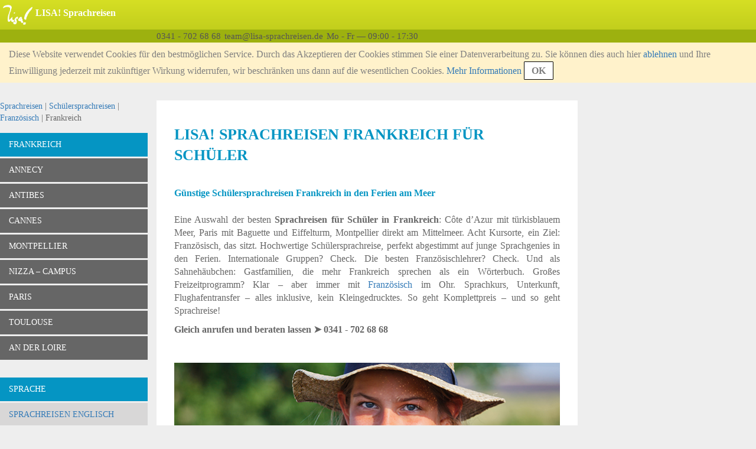

--- FILE ---
content_type: text/html;charset=UTF-8
request_url: https://www.lisa-sprachreisen.de/franzoesisch-sprachreisen-frankreich-schuelersprachreisen.html
body_size: 10778
content:
<!DOCTYPE html>
<html lang="de-DE">
<head>
    <meta charset="UTF-8">
    <meta name="viewport" content="width=device-width, initial-scale=1.0">
    <meta name="SKYPE_TOOLBAR" content="SKYPE_TOOLBAR_PARSER_COMPATIBLE"/>
    <title>Günstige Schülersprachreisen Frankreich | Sprachreisen für Schüler</title>
    <meta name="keywords" content="18 09 2025">
    <meta name="description" content="Französisch für Schüler in Frankreich am Meer ➤ Antibes, Nizza, Montpellier, Cannes und Paris ✓ Komplettpreis mit Unterkunft ✓ Internationale Gruppen ✓">
    <link rel="alternate" hreflang="de-DE" href="https://www.lisa-sprachreisen.de/franzoesisch-sprachreisen-frankreich-schuelersprachreisen.html" />
    <link rel="alternate" hreflang="en-GB" href="https://www.lisa-travel.co.uk/french-language-courses-france-teenager.html" />
    <link rel="alternate" hreflang="da-DK" href="https://www.lisa-sprogrejser.dk/fransk-sprogrejser-frankrig-unge.html" />
    <link rel="alternate" hreflang="es-ES" href="https://www.viajes-idiomas.es/frances-cursos-de-idiomas-francia-jovenes.html" />
    <link rel="alternate" hreflang="de-AT" href="https://www.sprachreisen.at/franzoesisch-sprachreisen-frankreich-schuelersprachreisen.html" />
    <link rel="alternate" hreflang="de-CH" href="https://www.lisa-sprachreisen.ch/franzoesisch-sprachaufenthalte-frankreich-schuelersprachreisen.html" />
    <link rel="alternate" hreflang="et-EE" href="https://www.keelereisid.com/prantsuse-keel-keelereisid-prantsusmaa-teismelistele.html" />
    <link rel="alternate" hreflang="it-IT" href="https://www.soggiorno-linguistico.it/francese-vacanze-studio-francia-ragazzi.html" />
    <link rel="alternate" hreflang="fr-FR" href="https://www.lisa-sejours-linguistiques.fr/francais-sejours-linguistiques-france-adolescents.html" />
    <link rel="alternate" hreflang="pl-PL" href="https://www.podrozejezykowe.pl/francuski-kursy-jezykowe-francja-nastolatki.html" />
    <link rel="shortcut icon" href="/assets/favicon-583d316f9cdec99c98c0f780bf5ab1a0.ico" type="image/x-icon">
    <link rel="stylesheet" href="/assets/application-922ad4e2671b608b7145007fbae3eadb.css"/><link rel="stylesheet" href="/assets/application-cms-cb45f1cb4fcd57d0f109357b0920f709.css"/><script type="text/javascript" defer src="/assets/application-b393f361b8987d496dcca6e4a621f70b.js" ></script>
    <meta name="layout" content="frontendBasic"/>
    
    

    <script>

      var gaProperty = 'UA-2170010-1';

      // Disable tracking if the opt-out cookie exists.
      var disableStr = 'ga-disable-' + gaProperty;
      if (document.cookie.indexOf(disableStr + '=true') > -1) {
        window[disableStr] = true;
      }

      function gaOptout() {
        document.cookie = disableStr + '=true; expires=Thu, 31 Dec 2099 23:59:59 UTC; path=/';
        window[disableStr] = true;
        alert('OK. OptOuted.')
      }
    </script>

</head>
<body>

<div class="lisa-page">
    
<div class="lisa-header">
    <div class="lisa-header-wrapper">
        <div class="lisa-header-logo">
            <div class="lisa-header-layout">
                <div>
                    <img src="/assets/icons/menu-toggle-547958daf5db1f79d25affb58f54c27b.svg" class="menu-toggle" id="responsive-menu-driver" alt="Menu"/>
                </div>
                <a href="/">
                <div style="text-align: center">
                    
                        <img src="/assets/lisa-logo-141x96-07a3638e5c3f937f94c12257c4981f00.png" class="logo" alt="LISA!"/>
                    
                </div>
                </a>
            </div>
        </div>
        <div class="lisa-header-text">
            <div class="lisa-header-layout">
                <div class="text">
                    <p>LISA! Sprachreisen</p>
                    <h1>Günstige Schülersprachreisen Frankreich | Sprachreisen für Schüler</h1>
                    <div class="sns">
                        
                    </div>
                </div>

            </div>
        </div>
    </div><!--/lisa-header-wrapper-->
    <div class="clear-float"></div>
    <div class="lisa-header-info">
        <div class="text-area">
            <div class="empty-left-menu">&nbsp;</div>
            <div class="val"><span>0341 - 702 68 68</span></div>
            <div class="val"><span>team&#64;lisa-sprachreisen.de</span></div>
            <div class="val"><span>Mo - Fr &mdash; 09:00 - 17:30</span></div>
        </div>
    </div><!--/lisa-header-info-->
        <div id="agree-cookie" class="agree-cookie">
        
        <p>
            Diese Website verwendet Cookies für den bestmöglichen Service. Durch das Akzeptieren der Cookies stimmen Sie einer Datenverarbeitung zu. Sie können dies auch hier <span id='agree-cookie-only-basic-link'>ablehnen</span> und Ihre Einwilligung jederzeit mit zukünftiger Wirkung widerrufen, wir beschränken uns dann auf die wesentlichen Cookies.
            <span><a href="/ueber-uns-datenschutz.html">Mehr Informationen</a></span>
            <span id="agree-cookie-button" style="">OK</span>
        </p>
    </div><!--/agree-cookie-->

</div><!--/lisa-header-->

    <div class="lisa-container">
        <div class="lisa-left-menu">
            
            <div class="lisa-left-menu">
    
        <div class="lisa-content-block" id="bread-crump-test">
            <div class="left-block">
                <div class="lisa-bread">
                    <a href='/'>Sprachreisen</a> | <a href='/schuelersprachreisen.html'>Schülersprachreisen</a> | <a href='/franzoesisch-sprachreisen-schuelersprachreisen.html'>Französisch</a> | Frankreich
                </div>
                

                

<div class="is-mobile">
    <div class="links-structure-for-mobile">
        <div class="outline">
            
                <span class="record">
                    <a href='/franzoesisch-sprachreisen-frankreich-antibes-schuelersprachreisen-uebersicht.html'>Antibes</a>
                </span>
            
                <span class="record">
                    <a href='/franzoesisch-sprachreisen-frankreich-montpellier-schuelersprachreisen-uebersicht.html'>Montpellier</a>
                </span>
            
            <span class="record" id="links-all-this-product-pages-toggle-mobile">
                Mehr&nbsp;<span class="open-button">&rsaquo;</span>
            </span>
        </div><!--/.outer-->
        <div id="links-all-this-product-pages-pane-mobile">
        
            <div class="pane">
                
                    <span class="record">
                    <a href='/franzoesisch-sprachreisen-frankreich-annecy-schuelersprachreisen-uebersicht.html'>Annecy</a>
                    </span>
                
                    <span class="record">
                    <a href='/franzoesisch-sprachreisen-frankreich-antibes-schuelersprachreisen-uebersicht.html'>Antibes</a>
                    </span>
                
            </div>
        
            <div class="pane">
                
                    <span class="record">
                    <a href='/franzoesisch-sprachreisen-frankreich-cannes-schuelersprachreisen-uebersicht.html'>Cannes</a>
                    </span>
                
                    <span class="record">
                    <a href='/franzoesisch-sprachreisen-frankreich-montpellier-schuelersprachreisen-uebersicht.html'>Montpellier</a>
                    </span>
                
            </div>
        
            <div class="pane">
                
                    <span class="record">
                    <a href='/franzoesisch-sprachreisen-frankreich-nizza---campus-schuelersprachreisen-uebersicht.html'>Nizza – Campus</a>
                    </span>
                
                    <span class="record">
                    <a href='/franzoesisch-sprachreisen-frankreich-paris-schuelersprachreisen-uebersicht.html'>Paris</a>
                    </span>
                
            </div>
        
            <div class="pane">
                
                    <span class="record">
                    <a href='/franzoesisch-sprachreisen-frankreich-toulouse-schuelersprachreisen-uebersicht.html'>Toulouse</a>
                    </span>
                
                    <span class="record">
                    <a href='/franzoesisch-sprachreisen-frankreich-an-der-loire-schuelersprachreisen-uebersicht.html'>An der Loire</a>
                    </span>
                
            </div>
        
        </div><!--/#links-all-this-product-pages-pane-->
    </div><!--/product-links-->
</div><!--/is-mobile-->


            </div>
        </div>
    
    <div id="lisa-left-menu-main">

<div class="lisa-content-block" id="child-page-list">
    <div class="left-block">
        <div class="block">
        <ul class="lisa-product-pages">
            <li class="lisa-product-page active">
                <div class="line">
                <a style="display:inline-block">Frankreich</a>
                    </div>
            </li>
            

        <li class="lisa-product-subpage non-active">
            <a href="/franzoesisch-sprachreisen-frankreich-annecy-schuelersprachreisen-uebersicht.html">
                <div class="line">
                    Annecy
                    
                </div></a></li>

        <li class="lisa-product-subpage non-active">
            <a href="/franzoesisch-sprachreisen-frankreich-antibes-schuelersprachreisen-uebersicht.html">
                <div class="line">
                    Antibes
                    
                </div></a></li>

        <li class="lisa-product-subpage non-active">
            <a href="/franzoesisch-sprachreisen-frankreich-cannes-schuelersprachreisen-uebersicht.html">
                <div class="line">
                    Cannes
                    
                </div></a></li>

        <li class="lisa-product-subpage non-active">
            <a href="/franzoesisch-sprachreisen-frankreich-montpellier-schuelersprachreisen-uebersicht.html">
                <div class="line">
                    Montpellier
                    
                </div></a></li>

        <li class="lisa-product-subpage non-active">
            <a href="/franzoesisch-sprachreisen-frankreich-nizza---campus-schuelersprachreisen-uebersicht.html">
                <div class="line">
                    Nizza – Campus
                    
                </div></a></li>

        <li class="lisa-product-subpage non-active">
            <a href="/franzoesisch-sprachreisen-frankreich-paris-schuelersprachreisen-uebersicht.html">
                <div class="line">
                    Paris
                    
                </div></a></li>

        <li class="lisa-product-subpage non-active">
            <a href="/franzoesisch-sprachreisen-frankreich-toulouse-schuelersprachreisen-uebersicht.html">
                <div class="line">
                    Toulouse
                    
                </div></a></li>

        <li class="lisa-product-subpage non-active">
            <a href="/franzoesisch-sprachreisen-frankreich-an-der-loire-schuelersprachreisen-uebersicht.html">
                <div class="line">
                    An der Loire
                    
                </div></a></li></ul>
        </div><!--/block-->
    </div><!--/left-block-->
</div><!--/lisa-content-block-->



<div class="lisa-content-block" id="language-list">
        <div class="left-block">
            
                <div class="block" id="language-list-cross-service-block">
                    <div class="lisa-language-list-header"> Sprache </div>
                    <ul class="lisa-language-list-body" id="language-list-cross-service">
                        <li id="language-list-adult-20349"><div class="line"><a href='/sprachreisen-englisch.html'>Sprachreisen Englisch</a></div></li>
                        <li id="language-list-adult-20374"><div class="line"><a href='/sprachreisen-spanisch.html'>Sprachreisen Spanisch</a></div></li>
                        <li id="language-list-adult-20375"><div class="line"><a href='/sprachreisen-franzoesisch.html'>Sprachreisen Französisch</a></div></li>
                        <li id="language-list-adult-20376"><div class="line"><a href='/sprachreisen-italienisch.html'>Sprachreisen Italienisch</a></div></li>
                        </ul>
                </div><!--/block-->
            
            
            <div class="block" id="language-list-adult-block">
                <div class="lisa-language-list-header">
                    Sprachreisen Erwachsene
                </div>
                <ul class="lisa-language-list-body" id="language-list-adult">
                    <li id="language-list-adult-2"><div class="line"><a href='/englisch-sprachreisen-erwachsene.html'>Englisch</a></div></li>
                    <li id="language-list-adult-87"><div class="line"><a href='/spanisch-sprachreisen-erwachsene.html'>Spanisch</a></div></li>
                    <li id="language-list-adult-137"><div class="line"><a href='/franzoesisch-sprachreisen-erwachsene.html'>Französisch</a></div></li>
                    <li id="language-list-adult-153"><div class="line"><a href='/italienisch-sprachreisen-erwachsene.html'>Italienisch</a></div></li>
                    <li id="language-list-adult-166"><div class="line"><a href='/arabisch-sprachreisen-erwachsene.html'>Arabisch</a></div></li>
                    <li id="language-list-adult-169"><div class="line"><a href='/chinesisch-sprachreisen-erwachsene.html'>Chinesisch</a></div></li>
                    <li id="language-list-adult-172"><div class="line"><a href='/japanisch-sprachreisen-erwachsene.html'>Japanisch</a></div></li>
                    <li id="language-list-adult-176"><div class="line"><a href='/polnisch-sprachreisen-erwachsene.html'>Polnisch</a></div></li>
                    <li id="language-list-adult-182"><div class="line"><a href='/russisch-sprachreisen-erwachsene.html'>Russisch</a></div></li>
                    <li id="language-list-adult-188"><div class="line"><a href='/thailaendisch-sprachreisen-erwachsene.html'>Thailändisch</a></div></li>
                    <li id="language-list-adult-191"><div class="line"><a href='/deutsch-sprachreisen-erwachsene.html'>Deutsch</a></div></li>
                    <li id="language-list-adult-200"><div class="line"><a href='/portugiesisch-sprachreisen-erwachsene.html'>Portugiesisch</a></div></li>
                    <li id="language-list-adult-573"><div class="line"><a href='/tuerkisch-sprachreisen-erwachsene.html'>Türkisch</a></div></li>
                    <li id="language-list-adult-8911"><div class="line"><a href='/koreanisch-sprachreisen-erwachsene.html'>Koreanisch</a></div></li>
                    <li id="language-list-adult-14664"><div class="line"><a href='/vietnamesisch-sprachreisen-erwachsene.html'>Vietnamesisch</a></div></li>
                    </ul>
            </div><!--/block-->
            
            <div class="block" id="language-list-teen-block">
                <div class="lisa-language-list-header">
                    Sprachreisen Schüler
                </div>
                <ul class="lisa-language-list-body" id="language-list-teen">
                    <li id="language-list-teen-206"><div class="line"><a href='/englisch-sprachreisen-schuelersprachreisen.html'>Englisch</a></div></li>
                    <li id="language-list-teen-241"><div class="line"><a href='/spanisch-sprachreisen-schuelersprachreisen.html'>Spanisch</a></div></li>
                    <li id="language-list-teen-247"><div class="line"><a href='/franzoesisch-sprachreisen-schuelersprachreisen.html'>Französisch</a></div></li>
                    <li id="language-list-teen-258"><div class="line"><a href='/italienisch-sprachreisen-schuelersprachreisen.html'>Italienisch</a></div></li>
                    <li id="language-list-teen-262"><div class="line"><a href='/deutsch-sprachreisen-schuelersprachreisen.html'>Deutsch</a></div></li>
                    <li id="language-list-teen-8377"><div class="line"><a href='/chinesisch-sprachreisen-schuelersprachreisen.html'>Chinesisch</a></div></li>
                    <li id="language-list-teen-18108"><div class="line"><a href='/japanisch-sprachreisen-schuelersprachreisen.html'>Japanisch</a></div></li>
                    </ul>
            </div><!--/block-->

            
            <div class="block" id="language-list-highSchool-block">
                <div class="lisa-language-list-header">
                    Auslandsjahr
                </div>
                <ul class="lisa-language-list-body" id="language-list-highSchool">
                    <li id="language-list-highschool-2113"><div class="line"><a href='/kanada---englisch-sprachreisen-high-school.html'>Kanada </a></div></li><li id="language-list-highschool-2234"><div class="line"><a href='/usa---englisch-sprachreisen-high-school.html'>USA</a></div></li><li id="language-list-highschool-2677"><div class="line"><a href='/irland---english-sprachreisen-high-school.html'>Irland</a></div></li><li id="language-list-highschool-17728"><div class="line"><a href='/grossbritannien-sprachreisen-auslandsjahr.html'>Großbritannien</a></div></li></ul>
            </div><!--/block-->
            

            
            <div class="block" id="language-list-family-block">
                <div class="lisa-language-list-header">
                    Familiensprachreisen
                </div>
                <ul class="lisa-language-list-body" id="language-list-family">
                    <li id="language-list-adult-13283"><div class="line"><a href='/englisch-sprachreisen-familiensprachreisen.html'>Englisch</a></div></li>
                    <li id="language-list-adult-14705"><div class="line"><a href='/franzoesisch-sprachreisen-familiensprachreisen.html'>Französisch</a></div></li>
                    <li id="language-list-adult-16517"><div class="line"><a href='/italienisch-sprachreisen-familiensprachreisen.html'>Italienisch</a></div></li>
                    <li id="language-list-adult-17988"><div class="line"><a href='/spanisch-sprachreisen-familiensprachreisen.html'>Spanisch</a></div></li>
                    </ul>
            </div><!--/block-->
            
            
             <div class="block" id="language-list-young-adults-block">
                <div class="lisa-language-list-header">
                    Young Adults
                </div>
                <ul class="lisa-language-list-body" id="language-list-young-adults">
                    <li id="language-list-adult-13471"><div class="line"><a href='/japanisch-sprachreisen-young-adults.html'>Japanisch</a></div></li>
                    <li id="language-list-adult-14648"><div class="line"><a href='/englisch-sprachreisen-young-adults.html'>Englisch</a></div></li>
                    <li id="language-list-adult-17573"><div class="line"><a href='/spanisch-sprachreisen-young-adults.html'>Spanisch</a></div></li>
                    </ul>
            </div><!--/block-->
            
            
                <div class="block" id="language-list-young-adults-block">
                    <div class="lisa-language-list-header">
                        Bildungsurlaub
                    </div>
                    <ul class="lisa-language-list-body" id="language-list-bildungsurlaub-spezial">
                        <li id="language-list-adult-19611"><div class="line"><a href='/spanisch-sprachreisen-bildungsurlaub.html'>Spanisch</a></div></li>
                        <li id="language-list-adult-19692"><div class="line"><a href='/englisch-sprachreisen-bildungsurlaub.html'>Englisch</a></div></li>
                        <li id="language-list-adult-19773"><div class="line"><a href='/italienisch-sprachreisen-bildungsurlaub.html'>Italienisch</a></div></li>
                        <li id="language-list-adult-19801"><div class="line"><a href='/franzoesisch-sprachreisen-bildungsurlaub.html'>Französisch</a></div></li>
                        </ul>
                </div><!--/block-->
            
        </div><!--/left-block-->
    </div><!--/lisa-content-block-->
    <div class="lisa-content-block">
        <div class="left-block">
            

<a href="/booking/index.html" class="booking-button-link">
    <div class="booking-button">
        Sprachreise jetzt buchen
    </div>
</a>
        </div>
    </div>
    </div><!--/lisa-left-menu-main-->
</div><!--/lisa-left-menu-->

            
        </div><!--/lisa-left-menu-->
        <!--main content-->
    
        <div class="wrapper">
    <div class="lisa-main-content" id="main">
        
        
        <div class="lisa-content-block" id="lisaContentBlock-21636">
            <div class="middle-block">
                
                







<div class="lisa-content-box">
    
    <div id="displayedTextArea-21636" class="show-area-class">
        
        
        
        
        
        
        
        
        
        
        <p><span style="font-size: 16px; text-align: justify;"></span></p>

<h1>LISA! Sprachreisen Frankreich f&uuml;r Sch&uuml;ler</h1>

<h2>G&uuml;nstige Sch&uuml;lersprachreisen Frankreich in den Ferien am Meer</h2>

<p style="text-align: justify;">Eine Auswahl der besten <strong>Sprachreisen f&uuml;r Sch&uuml;ler in Frankreich</strong>: C&ocirc;te d&rsquo;Azur mit t&uuml;rkisblauem Meer, Paris mit Baguette und Eiffelturm, Montpellier direkt am Mittelmeer. Acht Kursorte, ein Ziel: Franz&ouml;sisch, das sitzt. Hochwertige Sch&uuml;lersprachreise, perfekt abgestimmt auf junge Sprachgenies in den Ferien. Internationale Gruppen? Check. Die besten Franz&ouml;sischlehrer? Check. Und als Sahneh&auml;ubchen: Gastfamilien, die mehr Frankreich sprechen als ein W&ouml;rterbuch. Gro&szlig;es Freizeitprogramm? Klar &ndash; aber immer mit <a href="/franzoesisch-sprachreisen-schuelersprachreisen.html">Franz&ouml;sisch</a> im Ohr. Sprachkurs, Unterkunft, Flughafentransfer &ndash; alles inklusive, kein Kleingedrucktes. So geht Komplettpreis &ndash; und so geht Sprachreise!</p>

<h4>Gleich anrufen und beraten lassen&nbsp;➤ 0341 - 702 68 68<br />
&nbsp;</h4>

<p><img src="/images/cms/LISA-Sprachreisen-Schueler-Franzoesisch-Frankreich-Lavendel-Sonne-Meer-Sonnenhut.jpg" alt="LISA-Sprachreisen-Schueler-Franzoesisch-Frankreich-Lavendel-Sonne-Meer-Sonnenhut" title="LISA-Sprachreisen-Schueler-Franzoesisch-Frankreich-Lavendel-Sonne-Meer-Sonnenhut" /></p>

<p><a href="mailto:team@lisa-sprachreisen.de?subject=Bitte%20erstellen%20Sie%20mir%20ein%20Angebot&amp;body=Anfrage%20eines%20unverbindlichen%20Angebotes%20zu%20Franz%C3%B6sisch%20in%20Frankreich%20f%C3%BCr%20Sch%C3%BCler%0A%0ABitte%20schreiben%20Sie%20uns%20kurz%2C%20f%C3%BCr%20welchen%20Ort%20oder%20Sprachkurs%20Sie%20sich%20interessieren%2C%20wie%20alt%20Ihr%20Kind%20ist%2C%20welche%20Unterkunftart%20Sie%20w%C3%BCnschen%20und%20wann%20Sie%20verreisen%20wollen.%0AWir%20erstellen%20Ihnen%20ein%20pers%C3%B6nliches%2C%20individuelles%20Angebot.%0A%0A%3A%3A%3A%3A%3A%3A%3A%3A%3A%3A%3A%0A%0AName%3A%0ATelefonnummer%3A%0A%0AGew%C3%BCnschte%20Reisedauer%3A%0AGew%C3%BCnschter%20Reisezeitraum%3A%0AUnterkunftsart%3A%0A%0ABitte%20erstellen%20Sie%20mir%20ein%20unverbindliches%20Angebot!%0A%0A%3A%3A%3A%3A%3A%3A%3A%3A%0A%0ADiese%20Nachricht%20wurde%20erstellt%20mit%20dem%20LISA!%20Angebotsservice"><img src="/images/cms/LISA-Sprachreisen-Franzoesisch-Schueler-Sprachreisen-Frankreich-Suedfrankreich-Meer-Nizza-Antibes-Cannes-Montpellier-Paris-Eiffelturm-Sightseeing-Grossstadt-historischer-Schulcampus-Angebot-anfordern.jpg" alt="null" title="null" /></a></p>

<h2><span style="font-size: 16px;">Die sch&ouml;nsten Orte in Frankreich stehen Kindern und Jugendlichen f&uuml;r ihre Sprachferien zur Auswahl:</span></h2>

    </div>
</div>

                


                
            </div>
        </div>
        
        <div class="lisa-content-block" id="lisaContentBlock-105288">
            <div class="middle-block">
                
                <div class="lisa-content-box">
    <div id="tiles-outer">
        
            
                <ul id="cms-tiles" data-is-sortable="false" class="cols-3">
                    
                        <li data-tile-id="2461">
    <div class="tile-block">
        <div class="tile-image">
            <a href="/franzoesisch-sprachreisen-frankreich-an-der-loire-schuelersprachreisen-uebersicht.html">
                <img src="/images/tile/tile-442.jpg" alt="An der Loire" />
            </a>
        </div><!--/tile-image-->
        <div class="tile-description">
            <a href="/franzoesisch-sprachreisen-frankreich-an-der-loire-schuelersprachreisen-uebersicht.html">An der Loire<br />
            Sprachreisen Schüler</a> Französisch<br />
            <span class="price">1759 €</span> / 2 Wochen
        </div><!--/tile-description-->
        
        
    </div><!--/tile-block-->
</li>

                    
                        <li data-tile-id="2502">
    <div class="tile-block">
        <div class="tile-image">
            <a href="/franzoesisch-sprachreisen-frankreich-cannes-schuelersprachreisen-uebersicht.html">
                <img src="/images/tile/tile-210.jpg" alt="Cannes" />
            </a>
        </div><!--/tile-image-->
        <div class="tile-description">
            <a href="/franzoesisch-sprachreisen-frankreich-cannes-schuelersprachreisen-uebersicht.html">Cannes<br />
            Sprachreisen Schüler</a> Französisch<br />
            <span class="price">2519 €</span> / 2 Wochen
        </div><!--/tile-description-->
        
        
    </div><!--/tile-block-->
</li>

                    
                        <li data-tile-id="2505">
    <div class="tile-block">
        <div class="tile-image">
            <a href="/franzoesisch-sprachreisen-frankreich-nizza---campus-schuelersprachreisen-uebersicht.html">
                <img src="/images/tile/tile-198.jpg" alt="Nizza – Campus" />
            </a>
        </div><!--/tile-image-->
        <div class="tile-description">
            <a href="/franzoesisch-sprachreisen-frankreich-nizza---campus-schuelersprachreisen-uebersicht.html">Nizza – Campus<br />
            Sprachreisen Schüler</a> Französisch<br />
            <span class="price">2199 €</span> / 2 Wochen
        </div><!--/tile-description-->
        
        
    </div><!--/tile-block-->
</li>

                    
                        <li data-tile-id="2509">
    <div class="tile-block">
        <div class="tile-image">
            <a href="/franzoesisch-sprachreisen-frankreich-antibes-schuelersprachreisen-uebersicht.html">
                <img src="/images/tile/tile-8.jpg" alt="Antibes" />
            </a>
        </div><!--/tile-image-->
        <div class="tile-description">
            <a href="/franzoesisch-sprachreisen-frankreich-antibes-schuelersprachreisen-uebersicht.html">Antibes<br />
            Sprachreisen Schüler</a> Französisch<br />
            <span class="price">2399 €</span> / 2 Wochen
        </div><!--/tile-description-->
        
        
    </div><!--/tile-block-->
</li>

                    
                        <li data-tile-id="2682">
    <div class="tile-block">
        <div class="tile-image">
            <a href="/franzoesisch-sprachreisen-frankreich-annecy-schuelersprachreisen-uebersicht.html">
                <img src="/images/tile/tile-501.jpg" alt="Annecy" />
            </a>
        </div><!--/tile-image-->
        <div class="tile-description">
            <a href="/franzoesisch-sprachreisen-frankreich-annecy-schuelersprachreisen-uebersicht.html">Annecy<br />
            Sprachreisen Schüler</a> Französisch<br />
            <span class="price">2489 €</span> / 2 Wochen
        </div><!--/tile-description-->
        
        
    </div><!--/tile-block-->
</li>

                    
                        <li data-tile-id="2683">
    <div class="tile-block">
        <div class="tile-image">
            <a href="/franzoesisch-sprachreisen-frankreich-toulouse-schuelersprachreisen-uebersicht.html">
                <img src="/images/tile/tile-500.jpg" alt="Toulouse" />
            </a>
        </div><!--/tile-image-->
        <div class="tile-description">
            <a href="/franzoesisch-sprachreisen-frankreich-toulouse-schuelersprachreisen-uebersicht.html">Toulouse<br />
            Sprachreisen Schüler</a> Französisch<br />
            <span class="price">2279 €</span> / 2 Wochen
        </div><!--/tile-description-->
        
        
    </div><!--/tile-block-->
</li>

                    
                        <li data-tile-id="2781">
    <div class="tile-block">
        <div class="tile-image">
            <a href="/franzoesisch-sprachreisen-frankreich-paris-schuelersprachreisen-uebersicht.html">
                <img src="/images/tile/tile-167.jpg" alt="Paris" />
            </a>
        </div><!--/tile-image-->
        <div class="tile-description">
            <a href="/franzoesisch-sprachreisen-frankreich-paris-schuelersprachreisen-uebersicht.html">Paris<br />
            Sprachreisen Schüler</a> Französisch<br />
            <span class="price">2549 €</span> / 2 Wochen
        </div><!--/tile-description-->
        
        
    </div><!--/tile-block-->
</li>

                    
                </ul>

            
        
    </div><!--/tiles-outer-->
</div><!--/lisa-content-box-->
<br style="clear: both;">


                


                
            </div>
        </div>
        
        <div class="lisa-content-block" id="lisaContentBlock-383489">
            <div class="middle-block">
                
                







<div class="lisa-content-box">
    
    <div id="displayedTextArea-383489" class="show-area-class">
        
        
        
        
        
        
        
        
        
        
        <h2>LISA! Sprachreisen Frankreich f&uuml;r Sch&uuml;ler: 100% Vertrauen</h2>

<p><br />
<strong>Sch&uuml;lersprachreisen Frankreich in Antibes</strong><br />
<a href="/franzoesisch-sprachreisen-frankreich-antibes-schuelersprachreisen-uebersicht.html">Sprachreisen Frankreich&nbsp;f&uuml;r Sch&uuml;ler in Antibes</a>: Sonne, Strand und 100% C&ocirc;te d&#39;Azur-Feeling. Die Altstadt mit ihren kleinen Gassen und der March&eacute; Proven&ccedil;al bieten alles, was das Herz unserer Frankreich-Spezialisten&nbsp;begehrt &ndash; von frischen Leckereien bis hin zu coolen Fotomotiven. Die riesigen <em>Yachten</em> im <em>Port Vauban</em> sind ein Highlight f&uuml;r Instagram. Nach einem entspannten Bummel geht&rsquo;s mit den LISA! Reiseleitern&nbsp;an den <em>Plage de la Salis</em>: Sand unter den F&uuml;&szlig;en, das Meer im Blick und die perfekte Auszeit im sonnigen Antibes.</p>

<p><strong>Sch&uuml;lersprachreisen Frankreich in Cannes</strong><br />
Unsere <a href="/franzoesisch-sprachreisen-frankreich-cannes-schuelersprachreisen-uebersicht.html">Sprachreisen Frankreich f&uuml;r Sch&uuml;ler in Cannes</a> bieten die perfekte Kombination aus Sonne, Strand und dem Glamour der Filmstadt. Auf dem <em>Boulevard de la Croisette</em> flanieren unsere Frankreichkenner gerne&nbsp;entlang der K&uuml;ste, vorbei an schicken Caf&eacute;s und den Schaupl&auml;tzen der weltber&uuml;hmten Filmfestspiele. Das <em>Palais des Festivals</em> ist ein Muss, um das Flair der Stars und Ber&uuml;hmtheiten zu erleben &ndash; hier entstehen die besten Instagram-Motive. Der <em>March&eacute; Proven&ccedil;al&nbsp;Gambetta</em> verf&uuml;hrt mit D&uuml;ften und Farben der Region, und die Rue d&rsquo;Antibes bietet unz&auml;hlige M&ouml;glichkeiten f&uuml;r einen entspannten Einkaufsbummel. Am <em>Plage du Midi</em> l&auml;sst sich der Nachmittag am Strand perfekt ausklingen.</p>

<p><strong>Sch&uuml;lersprachreisen Frankreich in Montpellier</strong><br />
<a href="/franzoesisch-sprachreisen-frankreich-montpellier-schuelersprachreisen-uebersicht.html">Sprachreisen Frankreich f&uuml;r Sch&uuml;ler in Montpellier</a>: Mediterraner Charme und das Leben auf den Stra&szlig;en. Die verwinkelten Gassen und gro&szlig;en Pl&auml;tze der Altstadt laden zum Shoppen und Entdecken ein. Auf dem <em>Place de la Com&eacute;die</em> pulsiert das Leben &ndash; Jugendliche aus aller Welt feiern hier den Sommer und die Leichtigkeit des Seins. Wer etwas Ruhe sucht, findet sie auf der <em>Esplanade Charles-de-Gaulle</em>, im Schatten der B&auml;ume. Und nur ein paar Minuten entfernt wartet das Mittelmeer in <em>Palavas-les-Flots</em> &ndash; perfekt f&uuml;r einen entspannten Strandtag nach einem ereignisreichen Tag in der Stadt.</p>

<p><strong>Sch&uuml;lersprachreisen Frankreich in Nizza</strong><br />
<a href="/franzoesisch-sprachreisen-frankreich-nizza---campus-schuelersprachreisen-uebersicht.html">Sprachreisen Frankreich f&uuml;r Sch&uuml;ler in Nizza</a> &ndash; C&ocirc;te d&#39;Azur pur. Die Promenade des Anglais erstreckt sich direkt am Mittelmeer und vermittelt echtes mediterranes Lebensgef&uuml;hl. Die Altstadt lockt mit bunten M&auml;rkten und <em>Caf&eacute;s am Cours Saleya</em>, wo das Leben in vollen Z&uuml;gen genossen wird. Am Plage Beau Rivage gibt es Sonne satt, w&auml;hrend der Tag am Colline du Ch&acirc;teau mit einem atemberaubenden Blick auf die Lichter von Nizza seinen perfekten Abschluss findet.</p>

<p><strong>Sch&uuml;lersprachreisen Frankreich im Loire-Tal</strong><br />
<a href="/franzoesisch-sprachreisen-frankreich-an-der-loire-schuelersprachreisen-uebersicht.html">Sprachreisen Frankreich f&uuml;r Sch&uuml;ler im Loire-Tal</a>: Hier gibt&rsquo;s Schl&ouml;sser wie aus dem M&auml;rchenbuch. Das <em>Ch&acirc;teau de Chambord</em> ist so gro&szlig;, dass es fast wie eine eigene Stadt wirkt &ndash; perfekt f&uuml;r einen Tagesausflug. Und das <em>Ch&acirc;teau de Chenonceau</em>, das &uuml;ber den Fluss gebaut ist? Ein echtes Highlight, das man einfach erlebt haben muss. Die <em>Loire</em> selbst schl&auml;ngelt sich durch eine gr&uuml;ne Landschaft, und die Schl&ouml;sser sind wie versteckte Juwelen. Hier wird Geschichte lebendig &ndash; und das Ganze mit einem Blick auf die atemberaubende Natur.</p>

<h2>Wohnen und Leben w&auml;hrend der Frankreich-Sprachreise</h2>

<p><strong>Sch&uuml;lersprachreisen Frankreich: Gastfamilien und Betreuung</strong><br />
Unsere <strong>Sch&uuml;ler</strong> wohnen w&auml;hrend der <strong>Sprachreise in Frankreich</strong> bei ausgew&auml;hlten Gastfamilien, die ihnen das echte Frankreich zeigen. Keine Hotels, keine Unpers&ouml;nlichkeit &ndash; hier wird gelebt, gegessen und Franz&ouml;sisch gesprochen. Die Betreuung? Rund um die Uhr, mit Freir&auml;umen.</p>

<p><strong>Sprachreisen Frankreich f&uuml;r Sch&uuml;ler: Das gro&szlig;e LISA! Freizeitprogramm</strong><br />
Das gro&szlig;e LISA! Freizeitprogramm beschreiben unsere Sch&uuml;ler gerne als &quot;sch&ouml;nste Zeit meines Lebens&quot;. Das Freizeitprogramm&nbsp;ist <em>fester Bestandteil einer LISA! Sprachreise</em> und dient dem Lernfortschritt enorm&nbsp;&ndash; und das Meer: immer in Reichweite.</p>

<p><strong>Sch&uuml;lersprachreisen Frankreich: Wetter und Reisezeit</strong><br />
Der Sommer in Frankreich ist perfekt: Str&auml;nde, Sonne und das Beste aus zwei Welten. Die C&ocirc;te d&#39;Azur bringt mediterrane W&auml;rme, das Loire-Tal mildes Wetter f&uuml;r Entdeckungen in einer der sch&ouml;nsten Regionen Frankreichs.</p>

<h2>Auf dieser Sprachreise erwartet unsere Sch&uuml;ler 100% Frankreich</h2>

<p>Auf einer <a href="/schuelersprachreisen.html">Sprachreise f&uuml;r Sch&uuml;ler</a> in Frankreich erleben unsere Sch&uuml;ler das Land in all seinen Facetten. Ob die K&uuml;sten der C&ocirc;te d&#39;Azur, die historischen Schl&ouml;sser im Loire-Tal oder die pulsierenden Stra&szlig;en von Montpellier &ndash; Frankreich bietet viel mehr als nur Unterricht. Der Alltag beginnt mit Baguette und Croissants bei der Gastfamilie, gefolgt von Ausfl&uuml;gen zu lokalen M&auml;rkten, wo Sch&uuml;ler Camembert, Tarte oder frische Baguettes kaufen. Die Freizeit ist gef&uuml;llt mit Spazierg&auml;ngen durch die verwinkelten Gassen, Ausblicken aufs Mittelmeer oder einem Nachmittag am Plage du Midi. Jeder Moment bringt neue Einblicke in die franz&ouml;sische Lebensweise &ndash; vom Essen bis zur Begegnung mit Einheimischen.</p>

<h3 style="letter-spacing: normal;">Fachberatung Sprachreisen:</h3>

<div>
<div class="note-text md">
<p data-sourcepos="4:1-5:26" dir="auto"><div class="offices">
    <div class="office">
        <div class="name">Zentrale Deutschland</div>
        <div class="telephone">0341 - 702 68 68</div>
        <div class="email-to"><a href="mailTo:leipzig@lisa-sprachreisen.de">Fachberatung Zentrale Deutschland</a></div>
    </div>

    <div class="office">
        <div class="name">Stuttgart</div>
        <div class="telephone">0711 - 237 351 37</div>
        <div class="email-to"><a href="mailTo:stuttgart@lisa-sprachreisen.de">Fachberatung Stuttgart</a></div>
    </div>

    <div class="office">
        <div class="name">Berlin</div>
        <div class="telephone">030 - 43572521</div>
        <div class="email-to"><a href="mailTo:berlin@lisa-sprachreisen.de">Fachberatung Berlin</a></div>
    </div>

    <div class="office">
        <div class="name">Hamburg</div>
        <div class="telephone">040 - 333 137 00</div>
        <div class="email-to"><a href="mailTo:hamburg@lisa-sprachreisen.de">Fachberatung Hamburg</a></div>
    </div>

    <div class="office">
        <div class="name">Frankfurt</div>
        <div class="telephone">06196 - 586 556 61</div>
        <div class="email-to"><a href="mailTo:frankfurt@lisa-sprachreisen.de">Fachberatung Frankfurt</a></div>
    </div>

    <div class="office">
        <div class="name">München</div>
        <div class="telephone">089 - 545 581 38</div>
        <div class="email-to"><a href="mailTo:muenchen@lisa-sprachreisen.de">Fachberatung München</a></div>
    </div>

    <div class="office">
        <div class="name">Zürich</div>
        <div class="telephone">+41 (0)44 - 578 88 73</div>
        <div class="email-to"><a href="mailTo:zuerich@lisa-sprachreisen.ch">Fachberatung Zürich</a></div>
    </div>

    <div class="office">
        <div class="name">Wien</div>
        <div class="telephone">+43 (0)1 - 358 06 04</div>
        <div class="email-to"><a href="mailTo:wien@sprachreisen.at">Fachberatung Wien</a></div>
    </div>
</div></p>
</div>
</div>

<p style="font-size: 13px; letter-spacing: normal;">Fragen: Was kostet eine Sprachreise f&uuml;r Sch&uuml;ler nach Frankreich<br />
Antwort: Eine Sprachreise f&uuml;r Sch&uuml;ler nach Frankreich kostet f&uuml;r 1 Woche 945 &euro; und f&uuml;r 2 Wochen komplett 1789 &euro;.&nbsp;</p>

<p style="font-size: 13px; letter-spacing: normal;"><br />
Sprachreisen Frankreich f&uuml;r Sch&uuml;ler &uuml;ber 18 Jahre oder Eltern, die auf einer Sprachreise nach Frankreich fahren m&ouml;chten, bedient unser Programm&nbsp;&#39;<a href="/franzoesisch-sprachreisen-frankreich-erwachsene.html">Sprachreisen Frankreich Erwachsene</a>&#39;.<br />
&nbsp;</p>

<p style="font-size: 13px; letter-spacing: normal;"><a href="/">Zur&uuml;ck zur Startseite</a></p>

    </div>
</div>

                


                
            </div>
        </div>
        

        
        
        <div class="common-faq-link">
        <a href="/haeufige-fragen-faq-sprachreisen.html">
            <div class="text">
                
                
                FAQ - HÄUFIGE FRAGEN ZU IHRER SPRACHREISE
            </div>
            <div class="icon">
                <span class="glyphicon glyphicon-chevron-right"></span>
            </div>
            <div style="clear: both;"></div>
        </a>
        </div><!--/common-faq-link-->
        

        <div class="link-to-booking-page">
            
                    
                    
                    
                    
                    
            
                
                    
                
            
            

<a href="/booking/index.html" class="booking-button-link">
    <div class="booking-button">
        Sprachreise jetzt buchen
    </div>
</a>
        </div>
    </div><!--/lisa-main-content-->

    <div class="lisa-right-menu">
        <div class="lisa-content-block">
            <div class="right-block">
                

<div class="link-to-finder2">
    <a href="/finder/schueler/franzoesisch/frankreich.html">
        <p class="img"><img src="/images/common/link-to-finder-70x70.png" alt="Finder"></p>
        <p class="text">
            <span class="finder-description">Jetzt testen:</span><br>
            <span class="finder-title">Suchmaschine</span>
        </p>
    </a>
</div><!--/link-to-finder-->










            </div>
            <div class="right-block">
                <!--Inquiry form-->
                
<div class="lisa-inquiry">
    <div class="lisa-inquiry-header">
        <img src="/assets/icons/inquiry-icon-44a18d15c5e0e803018883f4e19e942e.png" class="logo" alt="Inquiry"/>
        <div class="text">Kostenlose Beratung</div>
    </div>
    <div class="lisa-inquiry-body">
        <form id="question-to-lisa-per-email">
            <input type="hidden" name="question-to-lisa-per-email-url" value="/api/internal/index/freeTechnicalAdvice" id="question-to-lisa-per-email-url" />
            <input type="hidden" name="question-to-lisa-per-email-wrote-on" value="248" id="question-to-lisa-per-email-wrote-on" />
            <div class="form-group">
                <label class="control-label">E-Mail-Adresse</label>
                <input type="text" id="question-to-lisa-per-email-email" class="form-control email"/>
                <span id="question-to-lisa-per-email-email-icon" class="glyphicon glyphicon-warning-sign form-control-feedback" aria-hidden="true" style="display:none;"></span>
            </div>
            <div class="form-group">
                <label class="control-label">Nachricht</label>
                <textarea rows="5" id="question-to-lisa-per-email-message" class="form-control message"></textarea>
                <span id="question-to-lisa-per-email-message-icon" class="glyphicon glyphicon-warning-sign form-control-feedback" aria-hidden="true" style="display:none;"></span>
            </div>
            <div id="question-to-lisa-per-email-send" class="btn btn-default save">Absenden</div>
            <div><span id="question-to-lisa-per-email-sent" class="glyphicon glyphicon-ok" aria-hidden="true" style="color:green; display:none;"></span></div>
        </form>
        <div class="received" id="inquiry-received">
            <p class="thank">DANKE!</p>
            <p class="message">
                Ihre Email wird an Wochentagen sofort von Ihrem persönlichen Ansprechpartner bearbeitet. 
            </p>
            Die Vorgangsnummer lautet:  <span class="lisa-inquiry-number" id="lisa-inquiry-number"></span>.<br>
        </div>
    </div>
</div>

                <!--/Inquiry form-->
            </div><!--/right-block-->
        </div><!--/lisa-content-block-->
    </div>
</div>



    
        <!--/main content-->
    <div class="clear-float"></div>
    </div><!--/lisa-container-->
<div class="lisa-footer">
    <div class="lisa-footer-wrapper">
        <div class="internal-links">
            <div class="header">
                <img src="/assets/icons/footer/Icon-info-991f2cfa907b175110378ac1198453d9.png" alt="Info"/>
            </div>
            <div class="body"><p><a href='/ueber-uns-allgemeine-geschaeftsbedingungen.html'>AGB</a></p>
                <p><a href='/ueber-uns-datenschutz.html'>Datenschutz</a></p>
                <p><a href='/ueber-uns-impressum.html'>Impressum</a></p>
                <p><a href='/ueber-uns-stellenangebote.html'>Stellenangebote</a></p>
                <p><a href='/ueber-uns-kontakt.html'>Kontakt</a></p>
                <p><a href='/ueber-uns-directive-eu-2015-2302-1.html'>EU Richtlinie 2015/2302 1</a></p>
                <p><a href='/ueber-uns-directive-eu-2015-2302-2.html'>EU Richtlinie 2015/2302 2</a></p>
                <p><a href='/versicherungen-sprachreisen-reiseversicherungen.html'>Reiseversicherungen</a></p>
                </div>
        </div>
        <div class="contact">
            <div class="header">
                <img src="/assets/icons/footer/Icon-contact-45386f6a706b679d4ef1e8bfffb8fc50.png" alt="Contact"/>
            </div>
            <div class="body">
                <p>0341 - 702 68 68</p>
                <p>team&#64;lisa-sprachreisen.de</p>
                <p>Mo - Fr &mdash; 09:00 - 17:30</p>
            </div>
        </div>
        <div class="external-links">
            <div class="header">
                <img src="/assets/icons/footer/Icon-catalogue.png" alt="Catalogue">
            </div>
            <div class="body">
                
                    <p><a href='/sprachreisen-england.html'>Sprachreisen England</a></p><p><a href='/sprachreisen-malta.html'>Sprachreisen Malta</a></p><p><a href='/sprachreisen-irland.html'>Sprachreisen Irland</a></p><p><a href='/sprachreisen-usa.html'>Sprachreisen USA</a></p><p><a href='/sprachreisen-spanien.html'>Sprachreisen Spanien</a></p></div>
        </div>
    </div>
</div>

</div><!--/lisa-page-->

</body>
</html>


--- FILE ---
content_type: text/css
request_url: https://www.lisa-sprachreisen.de/assets/application-cms-cb45f1cb4fcd57d0f109357b0920f709.css
body_size: 7769
content:
@charset "UTF-8";@CHARSET "utf-8";body {margin: 0 auto;padding: 0 auto;-webkit-text-size-adjust: 100%;-moz-text-size-adjust: 100%;-ms-text-size-adjust: 100%;-o-text-size-adjust: 100%;text-size-adjust: 100%;background-color: #EEEEEE;font-family: 'Open Sans',"Lucida Grande","Tahoma","Trebuchet MS","Verdana", "sans-serif";font-size: 13px;color: #666666;}h1 {color: #0595C3;font-size: 26px;font-weight: bold;margin: 0 0 36px 0;line-height: 35px;}h2 {color: #0595C3;font-size: 16px !important;letter-spacing: 0px;line-height: 22px;font-weight: bold;margin: 0 0 23px 0;}h3 {color: #0595C3;font-size: 16px !important;letter-spacing: 0px;line-height: 22px;font-weight: bold;margin: 0 0 23px 0;}h4 {color: #666666;font-size: 16px !important;letter-spacing: 0px;line-height: 22px;font-weight: bold;margin: 0 0 23px 0;}h5 {color: #0595C3;font-size: 16px !important;letter-spacing: 0px;line-height: 22px;font-weight: bold;}table {border-color: #006B95;}table tr th {background-color: #0595C3;color: #FFFFFF;padding: 10px;text-align: center;}table tr th a {text-decoration: underline;}table tr th a:link {color: #FFFFFF;}table tr th a:visited {color: #FFFFFF;}table tr th a:hover {color: #FFFFFF;}table tr th a:active {color: #FFFFFF;}table tr td {padding: 10px;}table tr td p {font-size: 14px !important;}table tr td p span {font-size: 14px !important;}hr {margin: 0;padding: 0;display: inline;}hr.line-separator {display: block;margin: 1em 0;border-top: 1px solid #bdbdbd;}p {font-size: 16px !important;letter-spacing: 0px;}p span {font-size: 16px !important;}.scope-top-main .main img {width: 100%;}img {}ol {letter-spacing: 0;counter-reset: number;margin-left: -0.5rem;}ol li {font-size: 16px !important;margin-bottom: 12px;}ol li:before {counter-increment: number;content: counter(number);color: white;border-radius: 50%;display: inline-block;float: left;width: 1.5em;height: 1.5em;text-align: center;margin-left: -3.5rem;background: #0595C3;line-height: 1.5;padding-left: 0;}ol li:after {content: "";clear: both;height: 0;display: block;visibility: hidden;}ol:after {content: "";margin-bottom: 23px;}.show-area-class ol {list-style-type: none;}.bx-wrapper .bx-viewport {-moz-box-shadow: none;-webkit-box-shadow: none;box-shadow: none;border: none;background-color: transparent;}.lisa-page {font-size: 15px;width: 100%;background-color: #EEEEEE;}.lisa-container {width: 1293px;margin: 0 auto;}.lisa-container-wide {width: 100%;margin: 0 auto;}.lisa-main-content {margin-right: 15px;word-wrap: break-word;width: 713px;float: left;background-color: #ffffff;}.lisa-main-content img {width: 100%;}.lisa-main-content .product-sub-page-title {padding: 30px 30px 0 30px;}.lisa-main-content .product-sub-page-title h1 {margin: 0;padding: 0;text-transform: uppercase;}.lisa-main-content .link-to-booking-page {text-align: center;padding-top: 30px;padding-bottom: 10px;background-color: #EEEEEE;}.lisa-main-content .link-to-booking-page a.booking-button-link {text-decoration: none;}.lisa-main-content .link-to-booking-page a.booking-button-link :hover {font-weight: bold;}.lisa-main-content .link-to-booking-page .booking-button {text-align: center;width: 80%;display: block;height: 40px;line-height: 40px;background-color: #D51757;padding-left: 15px;margin: 0 auto;color: #FFFFFF;text-transform: uppercase;}.lisa-left-menu {margin-right: 15px;word-wrap: break-word;width: 250px;float: left;background-color: inherit;}.lisa-right-menu {word-wrap: break-word;width: 300px;float: left;background-color: inherit;}.scope-top-main {width: 1028px;float: left;background-color: inherit;}.scope-top-main .header {background-color: #ffffff;}.scope-top-main .wrapper {background-color: #ffffff;}.scope-top-main .info-wrapper {background-color: #ffffff;margin-top: 2px;height: 30px;}.scope-top-main .info-wrapper .branch-info {height: 30px;width: 698px;background-color: #9DB10F;float: left;display: table;}.scope-top-main .info-wrapper .branch-info p {padding-left: 30px;display: table-cell;vertical-align: middle;}.scope-top-main .info-wrapper .branch-info p .tel {padding-top: 10px;font-weight: bold;}.scope-top-main .info-wrapper .branch-info p .email {margin-left: 30px;}.scope-top-main .info-wrapper .branch-info p .date {margin-left: 30px;}.scope-top-main .info-wrapper .common-info {height: 30px;float: left;margin-left: 2px;width: 328px;background-color: #0595C3;display: table;}.scope-top-main .info-wrapper .common-info p {text-align: center;color: #FFFFFF;display: table-cell;vertical-align: middle;}.scope-top-main .main {word-wrap: break-word;width: 698px;float: left;}.scope-top-main .sub {word-wrap: break-word;width: 300px;float: left;margin: 0;padding-top: 30px;}.lisa-content-block .left-block {font-size: 14px;margin: 0 auto;}.lisa-content-block .left-block .block {margin-bottom: 30px;}.lisa-content-block .left-block .lisa-bread {margin-bottom: 15px;}.lisa-content-block .middle-block {margin: 0 auto;}.lisa-content-block .right-block {margin: 0 auto;font-size: 14px;}.lisa-content-block .status-online button {color: green;background-color: green;border-style: none;}.lisa-content-block .status-offline button {color: blue;background-color: brown;border-style: none;}.common-faq-link {background: #0595C3;padding: 10px 30px 10px 30px;}.common-faq-link a {text-decoration: none;}.common-faq-link .text {color: #FFFFFF;text-transform: uppercase;float: left;}.common-faq-link .icon {color: #FFFFFF;float: right;}.left-block .lisa-product-pages {list-style-type: none;margin: 0;padding: 0;color: #FFFFFF;}.left-block .lisa-product-pages li {margin-top: 3px;min-height: 40px;}.left-block .lisa-product-pages li .line a {width: 100%;text-decoration: none;color: white;text-transform: uppercase;}.left-block .lisa-product-pages .online, .left-block .lisa-product-pages .offline {height: 10px;width: 10px;border-radius: 50%;display: inline-block;margin-top: 12px;margin-right: 3px;box-shadow: 0 0 3px;}.left-block .lisa-product-pages .online {background-color: lime;}.left-block .lisa-product-pages .offline {background-color: #505050;}.left-block .lisa-product-pages .active {background-color: #0595C3;}.left-block .lisa-product-pages .non-active {background-color: #666666;}.left-block .lisa-product-pages .lisa-product-page a {display: inline-block;}.left-block .lisa-product-pages .lisa-product-page .line a {padding: 10px 0 10px 15px;}.left-block .lisa-product-pages .lisa-product-subpage a {display: inline-block;padding: 10px 0 10px 15px;width: 100%;text-decoration: none;color: white;text-transform: uppercase;}.left-block .lisa-language-list-body {margin: 0;padding: 0;list-style-type: none;text-transform: uppercase;}.left-block .lisa-language-list-header {display: block;height: 40px;line-height: 40px;background-color: #0595C3;padding-left: 15px;margin-bottom: 3px;color: #FFFFFF;text-transform: uppercase;}.left-block .lisa-language-list-body .title {float: left;}.left-block .lisa-language-list-body .icon {float: right;padding-right: 15px;}.left-block .lisa-language-list-body .active {font-weight: bold;}.left-block a.booking-button-link {text-decoration: none;}.left-block a.booking-button-link :hover {font-weight: bold;}.left-block .booking-button {display: block;height: 40px;line-height: 40px;background-color: #D51757;padding-left: 15px;margin-bottom: 3px;color: #FFFFFF;text-transform: uppercase;}ul.lisa-language-list-body li .line {margin-top: 3px;background-color: #D8D7D7;}ul.lisa-language-list-body li .line a {width: 100%;display: inline-block;height: 40px;line-height: 40px;background-color: #D8D7D7;padding-left: 15px;margin-bottom: 3px;text-decoration: none;}.lisa-language-list-body li a:hover {background: #C8C7C7;}.left-block .header {background: url("/assets/backgrounds/header_verlauf.png") no-repeat scroll 0 -52px;}.left-block .body {}div.lisa-content-box {padding: 30px;}div.lisa-content-box h1 {text-transform: uppercase;}div.lisa-content-box-author {padding: 0 30px;margin-top: 0 !important;}div.lisa-content-box-author h1 {text-transform: uppercase;}div.lisa-bread {}.lisa-links-menu ul {margin: 0;padding: 0;list-style-type: none;}.lisa-links-menu li {margin-bottom: 5px;}.lisa-links-menu .title {background-image: url("http://static.img.lisa-world.net/images/arrows/submenu-green.jpg");background-repeat: no-repeat;background-position: 0 5px;padding-left: 10px;text-align: left;float: left;}.lisa-links-menu .status {text-align: right;}div.clear-float {clear: both;}div .lisa-link-title {padding-left: 3px;}.lisa-social-media {float: left;width: 40px;height: 37px;text-decoration: none;}a.lisa-social-media.lisa-facebook {background: url("/assets/icons/facebook.jpg");text-decoration: inherit;}a.lisa-social-media.lisa-twitter {background: url("/assets/icons/twitter.jpg");text-decoration: inherit;}a.lisa-social-media.lisa-googleplus {background: url("/assets/icons/googleplus.jpg");text-decoration: inherit;}.lisa-finder-small {margin: 0;padding: 0;}.lisa-finder-small .lisa-finder-small-header {height: 40px;line-height: 40px;text-align: center;color: #FFFFFF;filter: progid:DXImageTransform.Microsoft.gradient(startColorstr = '#bbcc1b', endColorstr = '#96ac16');-ms-filter: "progid:DXImageTransform.Microsoft.gradient(startColorstr = '#bbcc1b', endColorstr = '#96ac16')";background-image: -moz-linear-gradient(top, #bbcc1b, #96ac16);background-image: -ms-linear-gradient(top, #bbcc1b, #96ac16);background-image: -o-linear-gradient(top, #bbcc1b, #96ac16);background-image: -webkit-gradient(linear, center top, center bottom, from(#bbcc1b), to(#96ac16));background-image: -webkit-linear-gradient(top, #bbcc1b, #96ac16);background-image: linear-gradient(top, #bbcc1b, #96ac16);}.lisa-finder-small .lisa-finder-small-body {padding-left: 15px;padding-right: 15px;background-color: #D8D7D7;}.lisa-finder-small .lisa-finder-small-body table {border-collapse: separate;border-spacing: 0 15px;}.lisa-finder-small .lisa-finder-small-body tr td {}.lisa-finder-small .lisa-finder-small-body .icon {width: 50px;}.lisa-finder-small .lisa-finder-small-body .form {width: 100%;}.lisa-finder-small .lisa-finder-small-body select {width: 100%;}.lisa-finder-small .lisa-finder-small-body .input-date {width: 104px;}.lisa-inquiry .lisa-inquiry-header {height: 40px;line-height: 40px;color: #FFFFFF;background: linear-gradient(#BBCC1b, #96AC16);color: #ffffff;text-transform: uppercase;}.lisa-inquiry .lisa-inquiry-header .logo {position: relative;top: -15px;left: 5px;}.lisa-inquiry .lisa-inquiry-header .text {position: absolute;padding-left: 10px;display: inline;vertical-align: top;}.lisa-inquiry .lisa-inquiry-body {padding: 15px;background-color: #D8D7D7;}.lisa-inquiry .lisa-inquiry-body #inquiry-received {display: none;}.lisa-inquiry .lisa-inquiry-body .received .thank {font-weight: bold;}.lisa-inquiry .lisa-inquiry-body .received .message {font-size: 16px !important;}.lisa-inquiry .lisa-inquiry-body .received .lisa-inquiry-number {font-size: 10px !important;}.booking-links {margin-top: 30px;}.booking-links a {text-decoration: none;}.booking-links .table-ul {margin: 0 !important;padding: 0 !important;display: table;table-layout: fixed;text-align: center;width: 100%;}.booking-links .table-ul li {display: table-cell;vertical-align: middle;}.land-map-canvas {height: 400px;}.is-mobile {display: none;}.offices {display: flex;flex-wrap: wrap;font-size: 14px;margin: -10px;}.offices .office {flex: 1 1 160px;margin: 10px;}.offices .office .name {font-weight: bold;}@media (max-width: 1333px) {.is-desktop {display: none;}.is-mobile {display: none;}.lisa-page .lisa-container {width: 100%;}.lisa-page .lisa-container .lisa-left-menu {float: left;width: 250px;}.lisa-page .lisa-container div.scope-top-main {width: 713px;float: none;background-color: inherit;margin-left: 255px;}.lisa-page .lisa-container div.scope-top-main .header {margin-left: 10px;}.lisa-page .lisa-container div.scope-top-main .header img {width: 100%;}.lisa-page .lisa-container div.scope-top-main .wrapper {margin-left: 10px;}.lisa-page .lisa-container div.scope-top-main .wrapper .main {background-color: #ffffff;width: auto;float: none;margin: 5px;padding: 5px;}.lisa-page .lisa-container div.scope-top-main .wrapper .main .lisa-content-block div.middle-block div.lisa-content-box {padding: 0;}.lisa-page .lisa-container div.scope-top-main .wrapper .sub {margin: 30px;word-wrap: break-word;width: auto;float: none;background-color: inherit;}.lisa-page .lisa-container .wrapper {margin-left: 265px;}.lisa-page .lisa-container .wrapper .lisa-main-content {width: 713px;}.lisa-page .lisa-container .wrapper .lisa-right-menu {width: 713px;margin: 0 !important;}.lisa-page .lisa-container .wrapper .lisa-right-menu .lisa-inquiry {margin-top: 15px;}.info-wrapper {display: none;}}@media (max-width: 992px) {.is-desktop {display: none;}.is-mobile {display: block;}.lisa-page .lisa-header {margin-bottom: 0;}.lisa-page .lisa-header .lisa-header-wrapper .lisa-header-logo {margin-left: 15px;}.lisa-page .lisa-header .lisa-header-wrapper .lisa-header-logo .lisa-header-layout .menu-toggle {display: inline-block;margin-right: 15px;}.lisa-page .lisa-header .lisa-header-info .text-area {padding-left: 15px;padding-right: 15px;}.lisa-page .lisa-container .booking {width: 100%;}.lisa-page .lisa-container .booking .content {padding: 10px;}.lisa-page .lisa-container .lisa-left-menu {background-color: #EEEEEE;float: none;width: 100% !important;}.lisa-page .lisa-container .lisa-left-menu #lisa-left-menu-main {display: none;}.lisa-page .lisa-container .lisa-left-menu .lisa-content-block {margin-top: 10px;}.lisa-page .lisa-container .lisa-left-menu .lisa-content-block .left-block .lisa-bread {margin-left: 15px;}.lisa-page .lisa-container div.scope-top-main {width: 100% !important;float: none;background-color: inherit;margin: 0 !important;}.lisa-page .lisa-container div.scope-top-main .header {margin: 0 auto !important;width: 100% !important;}.lisa-page .lisa-container div.scope-top-main .header img {width: 100%;}.lisa-page .lisa-container div.scope-top-main .wrapper {margin: 0 !important;}.lisa-page .lisa-container div.scope-top-main .wrapper .main {background-color: #ffffff;width: auto;float: none;margin: 5px;padding: 5px;}.lisa-page .lisa-container div.scope-top-main .wrapper .main .lisa-content-block div.middle-block div.lisa-content-box {padding: 0;}.lisa-page .lisa-container div.scope-top-main .wrapper .sub {margin: 30px;word-wrap: break-word;width: auto;float: none;background-color: inherit;}.lisa-page .lisa-container .wrapper {margin: 0 auto !important;}.lisa-page .lisa-container .wrapper .lisa-main-content {float: none;width: 100%;margin: 0 !important;}.lisa-page .lisa-container .wrapper .lisa-main-content .lisa-content-block div.middle-block div.lisa-content-box {padding: 10px;}.lisa-page .lisa-container .wrapper .lisa-main-content .lisa-content-block div.middle-block div.lisa-content-box-author {padding: 10px;}.lisa-page .lisa-container .wrapper .lisa-main-content .lisa-content-block div.middle-block div.product-effort {padding: 10px;margin: 0;}.lisa-page .lisa-container .wrapper .lisa-main-content .lisa-content-block div.middle-block div.price-table {padding: 10px;}.lisa-page .lisa-container .wrapper .lisa-main-content .lisa-content-block div.middle-block div.product-calendar {padding: 10px;}.lisa-page .lisa-container .wrapper .lisa-main-content .lisa-content-block div.middle-block div.product-school {padding: 10px;}.lisa-page .lisa-container .wrapper .lisa-main-content .lisa-content-block div.middle-block div.product-bildungsurlaub {padding: 10px;}.lisa-page .lisa-container .wrapper .lisa-main-content .lisa-content-block div.middle-block div.product-sub-page-title {padding: 10px;margin: 0;}.lisa-page .lisa-container .wrapper .lisa-right-menu {float: none;width: 100%;margin: 0 !important;}.info-wrapper {display: none;}}@CHARSET "utf-8";.lisa-header {width: 100%;margin-bottom: 30px;background: linear-gradient(#D6DF24, #9DB10F);color: #ffffff;}.lisa-header .lisa-header-wrapper {width: 1293px;height: 120px;margin: 0 auto;background: url("/assets/header-startpage.png") no-repeat scroll 200px 0;}.lisa-header .lisa-header-logo {float: left;height: 120px;}.lisa-header .lisa-header-logo img {width: 100%;}.lisa-header .lisa-header-text {float: left;text-align: right;height: 120px;margin-left: 150px;width: 1002px;}.lisa-header .lisa-header-text img {width: 100%;}.lisa-header .lisa-header-text .lisa-header-layout {width: 100%;}.lisa-header .lisa-header-text .lisa-header-layout .text {width: 100%;}.lisa-header .lisa-header-text .lisa-header-layout .text .sns {display: inline-block;text-align: right;}.lisa-header .lisa-header-text .lisa-header-layout .text .sns .icon2 {width: 20px;display: inline-block;height: auto;margin-left: 5px;float: left;}.lisa-header .lisa-header-layout {height: 100%;display: table;}.lisa-header .lisa-header-layout > * {display: table-cell;vertical-align: middle;text-decoration: none;}.lisa-header .lisa-header-layout .menu-toggle {display: none;height: 25px;width: 25px;cursor: pointer;}.lisa-header p {color: #FFFFFF;font-size: 24px;font-weight: bold;margin: 0 auto;padding: 0 auto;}.lisa-header h1 {color: #FFFFFF;font-size: 24px;font-weight: normal;margin: 0 auto;padding: 0 auto;}.lisa-header .lisa-header-info {width: 1293px;margin: 0 auto;color: #555555;}.lisa-header .lisa-header-info .text-area {display: inline-block;width: 1293px;}.lisa-header .lisa-header-info .text-area .empty-left-menu {margin-right: 15px;word-wrap: break-word;width: 250px;float: left;background-color: inherit;}.lisa-header .lisa-header-info .text-area .val {display: inline;padding-right: 30px;}.lisa-header .lisa-header-info .text-area span {vertical-align: middle;}.lisa-header .agree-cookie {line-height: 28px;padding: 6px 15px 6px 15px;background-color: #fff2cb;}.lisa-header .agree-cookie p {color: gray;font-weight: normal;}.lisa-header .agree-cookie #agree-cookie-only-basic-link {color: #337ab7;cursor: pointer;}.lisa-header .agree-cookie #agree-cookie-button {border: solid 1px black;border-radius: 1px;padding: 6px 12px 6px 12px;background-color: white;font-weight: bold;cursor: pointer;}@media (max-width: 1333px) {.lisa-header {width: 100%;}.lisa-header .lisa-header-wrapper {background: none;width: 100%;height: 50px;}.lisa-header .lisa-header-wrapper .lisa-header-logo {height: 50px;}.lisa-header .lisa-header-wrapper .lisa-header-logo .lisa-header-layout .logo {width: 55px;margin-left: 5px;padding-right: 5px;}.lisa-header .lisa-header-wrapper .lisa-header-logo .lisa-header-layout .bg {display: none;}.lisa-header .lisa-header-text {float: left;height: 50px;margin-left: 0;width: auto;}.lisa-header .lisa-header-text img {width: 100%;}.lisa-header .lisa-header-text .lisa-header-layout .text {width: 100%;text-align: center;}.lisa-header .lisa-header-text .lisa-header-layout .text p {display: inline-block;position: relative;top: -3px;}.lisa-header .lisa-header-text .lisa-header-layout .text h1 {display: none;}.lisa-header .lisa-header-text .lisa-header-layout .text .sns {padding-top: 2px;margin: 0;}.lisa-header .lisa-header-text .lisa-header-layout .text .sns .icon2 {margin-top: 3px;}.lisa-header .lisa-header-info {width: 100%;background-color: #9DB10F;color: #555555;}.lisa-header .lisa-header-info .text-area {word-wrap: normal;width: 100%;}.lisa-header .lisa-header-info .text-area .val {padding: 0 2px 0 0 !important;display: inline;}.lisa-header .lisa-header-info .text-area .tel {font-weight: bold;}.lisa-header p {padding: 0;margin: 0;font-size: 13px;}.lisa-header h1 {padding: 0;margin: 0;font-size: 16px;width: 100%;}}@media (max-width: 800px) {.lisa-header .lisa-header-info .text-area {margin: 0 auto;}.lisa-header .lisa-header-info .text-area .empty-left-menu {display: none;}}@CHARSET "utf-8";.lisa-footer {width: 100%;height: 400px;margin-top: 30px;color: #AAAAAA;background-color: #666666;}.lisa-footer a {color: #AAAAAA;}.lisa-footer .lisa-footer-wrapper {width: 800px;margin: 0 auto;background-color: #666666;}.lisa-footer .internal-links {width: 200px;float: left;margin-top: 30px;}.lisa-footer .internal-links .header {text-align: center;}.lisa-footer .contact {width: 200px;margin-left: 100px;float: left;margin-top: 30px;}.lisa-footer .contact .header {text-align: center;}.lisa-footer .external-links {width: 200px;margin-left: 100px;float: left;margin-top: 30px;}.lisa-footer .external-links .header {text-align: center;}.lisa-footer .external-links .body img {margin-right: 10px;}@media (max-width: 1293px) {.lisa-footer .lisa-footer-wrapper {width: 100%;}.lisa-footer .internal-links {width: 100%;float: none;margin: 0 auto;padding-top: 10px;}.lisa-footer .contact {width: 100%;float: none;margin: 0 auto;padding-top: 10px;}.lisa-footer .external-links {width: 100%;float: none;margin: 0 auto;padding-top: 10px;}.lisa-footer .internal-links .body p {text-align: center;}.lisa-footer .contact .body p {text-align: center;}.lisa-footer .external-links .body p {text-align: center;}}@CHARSET "utf-8";.slideFrame {padding-left:19px;padding-right:9px;overflow: hidden;}.slideFrame .bx-wrapper {width:100%;margin: 0 auto;height:100px;padding:0;}#demoBox4 .bx-wrapper .bx-prev {height:100%;left: -19px;top: 16px;background: url('/assets/icons/slider-prev.png') no-repeat;}#demoBox4 .bx-wrapper .bx-next {height:100%;right: -27px;top: 16px;background: url('/assets/icons/slider-prev.png') no-repeat;}.item {padding:0;margin:0;height:100px;background-color:#abcdef;}.evenIndex {background-color: #DDDDDD;}.oddIndex {background-color: #CCCCCC;}.slider-item-layout {height:100%;display:table;}.slider-item-layout > * {display:table-cell;vertical-align: middle;text-decoration: none;}.item-header {color:#0595C3;font-size:20px;}.item-body {font-size: 12px; margin-bottom:0;}.product-effort {padding: 0 30px 0 30px;margin-top: 30px;}.price-table {padding: 0 30px 0 30px;color: #666263;width: 100%;}.price-table .title {background: linear-gradient(#D6DF24, #9FB70B);color: #ffffff;text-transform: uppercase;padding-top: 1em;padding-bottom: 1em;text-align: center;border-bottom: solid 2px white;}.price-table .pcontent {position: relative;}.price-table .pcontent .pcontent-back {background-color: #E4E9AF;}.price-table .pcontent .description {background-color: #D1D921;padding: 0.5em;margin-bottom: 0;border-bottom: 2px solid white;}.price-table .pcontent .ptable {overflow-x: scroll;overflow-y: visible;padding-bottom: 1px;margin-left: 140px;}.price-table .pcontent .ptable table {font-size: 10pt;}.price-table .pcontent .ptable table tr {border-bottom: 2px solid white;}.price-table .pcontent .ptable table td {margin-top: 1px;height: 42px;width: 140px;word-break: break-all;padding: 0;}.price-table .pcontent .ptable table td a {color: #337ab7;}.price-table .pcontent .ptable table td a:link {color: #337ab7;}.price-table .pcontent .ptable table td a:visited {color: #337ab7;}.price-table .pcontent .ptable table td a:hover {color: #337ab7;}.price-table .pcontent .ptable table td a:active {color: #337ab7;}.price-table .pcontent .ptable .line {height: 100%;width: 100%;display: table;}.price-table .pcontent .ptable .line .middle {padding-left: 3px;padding-right: 3px;text-align: center;vertical-align: middle;display: table-cell;}.price-table .pcontent .ptable .line .outline {font-size: 10pt;}.price-table .pcontent .ptable .week {text-align: center;border-bottom: 2px solid white;margin-top: 0;background-color: #E4E9AF;position: absolute;left: 0;right: 0;border-right: 0 none black;word-wrap: break-word;}.price-table .pcontent .ptable a.to-booking {text-decoration: none;display: block;width: 100%;height: 100%;}.price-table .pcontent .ptable a.to-booking:hover {background-color: #D1D921;}.price-table .outer-row {background-color: #E4E9AF;border-top: solid 2px white;padding: 10px;font-size: 10pt;}.price-table .outer-row .left {font-weight: bold;}.price-table .outer-row .bildungsurlaub ul {list-style: none;padding-left: 0;}.price-table .footer {background-color: #D1D921;border-bottom: solid 1px white;padding: 0.5em;}.price-table .data {background: #F0F4D3;border-left: 2px solid white;width: 100%;text-align: center;min-width: 6em;}.price-table-option {padding: 30px;}.price-table-option .header {background: linear-gradient(#D6DF24, #9FB70B);color: #ffffff;text-transform: uppercase;padding-top: 1em;padding-bottom: 1em;text-align: center;border-bottom: solid 2px white;}.price-table-option .transfer .even {background-color: #F0F4D3;}.price-table-option .transfer .odd {background-color: #FAFAFA;}.price-table-option .transfer .personCount {background-color: #F0F4D3;margin: 0;padding: 10px;font-weight: bold;border: 1px solid #ddd;}.price-table-option .transfer .small {font-size: 15px;}.price-table-option .transfer .price-cell {white-space: nowrap;}.price-table-option .coursegroup-option .even {background-color: #F0F4D3;}.price-table-option .coursegroup-option .odd {background-color: #FFFFFF;}.price-table-option .coursegroup-option .description {font-weight: bold;}.price-table-option .accommodation-option .title {background-color: #F0F4D3;}.price-table-option table tr td {vertical-align: middle;}.price-table-option hr {padding: auto;margin: auto;display: block;}.product-accommodation .odd {background-color: #abcdff;}.product-accommodation .welle {margin: 30px;}.product-accommodation .welle ul {margin-top: 0;margin-bottom: 0;font-size: 16px !important;}.product-accommodation .welle ul li {margin-bottom: 5px;}.product-accommodation .welle .stars {width: auto !important;display: inline !important;}.product-accommodation .welle .description-text {margin: 12px 0 0 0;}.product-accommodation .welle img {margin-top: 25px;}.product-accommodation hr {padding: auto;margin: auto;display: block;border-color: #EEEEEE;margin-top: 10px !important;margin-bottom: 10px !important;}.product-accommodation .split-accommodation {margin-top: 15px !important;margin-bottom: 15px !important;border: solid #EEEEEE;border-width: 10px 0 0 0;height: 10px;clear: both;}.outer-hotel-link {margin-bottom: 5px;background: #0595C3;padding: 10px 30px 10px 30px;}.outer-hotel-link a {text-decoration: none;}.outer-hotel-link .text {color: #FFFFFF;text-transform: uppercase;float: left;}.outer-hotel-link .icon {color: #FFFFFF;float: right;}@media (max-width: 800px) {.product-accommodation .welle {margin: 10px;}.product-accommodation .welle img {margin-top: 10px;}}.product-calendar {padding: 30px;}.product-calendar .title {background: linear-gradient(#D6DF24, #9FB70B);color: #ffffff;padding: 5px 5px 5px 5px;}.product-calendar .sample {white-space: normal !important;font-size: 10pt;text-align: left !important;}.product-calendar .sample td {padding: 10px !important;}.product-calendar .sample p {text-align: left;}.product-calendar .outline {font-weight: bold;}.product-calendar .course-info {margin-top: 10px;}.product-calendar .calendar {width: 100%;}.product-calendar .descriptions {padding: 10px;background-color: #666666;color: white;}.product-calendar .description {display: inline;margin-left: 20px;}.product-calendar .description .sample {font-size: 8pt;padding-top: 3px !important;padding-left: 7px !important;padding-right: 7px !important;padding-bottom: 3px !important;width: 10px !important;display: inline;margin-right: 10px;}.product-calendar .header {background: #0595C3;color: white;text-align: center;}.product-calendar table {width: 100% !important;table-layout: fixed;border-spacing: 10px !important;}.product-calendar table tr th {font-size: 9pt;text-align: center;padding: 0 !important;margin: 0 !important;white-space: nowrap;background: none;color: #0595C3;}.product-calendar table tr td {padding: 0 0 0 0 !important;margin: 0 0 0 0 !important;text-align: center;}.product-calendar .borderless td, .product-calendar .borderless th {border: none;}.product-calendar .weeks {color: #0595C3;width: auto;}.product-calendar .week {width: auto;}.product-calendar .day {font-size: 10pt;margin: 1px !important;padding-top: 4px;padding-bottom: 4px;}.product-calendar .other-month {color: #abcdef;}.product-calendar .course-start {background-color: #f1e756;}.product-calendar .course-start-beginner {background-color: #b7e9fc;}.product-calendar .course-start-both {background-color: #20b2aa;background-image: linear-gradient(-45deg, #f1e756 50%, #b7e9fc 50%, #b7e9fc);}.product-calendar .school-close {background-color: #ffdfdf;border-radius: 50%;}.product-school {padding: 30px;}.product-school .option-block {margin-bottom: 10px;margin-top: 10px;}.product-school hr {margin: auto !important;padding: auto !important;display: block !important;border-color: #D8D7D7;}.product-school p {font-weight: bold;margin: 0;padding: 0;}.land-links {padding: 30px;}.land-links h1 {text-transform: uppercase;}.land-links .land-link {background-color: #C8C7C7;margin-bottom: 10px;padding: 5px 10px 5px 10px;}.land-links a {text-decoration: none;}@charset "UTF-8";div.lands-list {width: 653px;padding: 0;margin: 30px;}div.lands-list .land-small {color: blue;background-color: #8C9D0C;width: 212px;float: left;margin: 10px 2px 10px 2px;}div.lands-list .land-big {color: blue;background-color: #8C9D0C;width: 430px;float: left;margin: 10px 2px 10px 2px;}div.lands-list .land-text {color: blue;background-color: #8C9D0C;width: 212px;float: left;margin: 10px 2px 10px 2px;}div.lands-list .land-text body {padding: 0;margin: 0;color: #000 !important;height: 247px;background-color: #EEEEEE;}div.lands-list .header {color: #EEEEEE !important;font-weight: bold;background-color: #8C9D0C;text-align: center;padding-top: 5px;padding-bottom: 5px;}div.lands-list .body {height: 250px;color: blue;background-color: #FFF;}div.lands-list .footer {color: #EEEEEE;background-color: #666666;text-align: center;padding-top: 5px;padding-bottom: 5px;}div.lands-list .main-text {margin: 0;}div.lands-list .sub-text {margin: 0;}div.lands-list div.header {color: #381901;}.product-bildungsurlaub {padding: 30px;}.product-bildungsurlaub p {font-weight: bold;}.product-bildungsurlaub hr {padding: auto;margin: auto;display: block;color: #cccccc;background-color: #cccccc;height: 1px;margin-bottom: 20px;}.link-to-finder2 {transition: all .3s;text-align: center;vertical-align: middle;position: relative;right: 0;padding: 0;margin: 0 0 30px 30px;background-color: #0595C3;width: 270px;height: 64px;}.link-to-finder2:hover {background-color: #1faee6;box-shadow: 3px 3px 10px 0 rgba(0, 0, 0, 0.6);-webkit-box-shadow: 3px 3px 10px 0 rgba(0, 0, 0, 0.6);-moz-box-shadow: 3px 3px 10px 0 rgba(0, 0, 0, 0.6);}.link-to-finder2 a {color: white;text-decoration: none;}.link-to-finder2 a:hover {text-decoration: none;}.link-to-finder2 .img img {top: -2px;position: absolute;padding: 0;margin: 0;width: 70px;left: -30px;}.link-to-finder2 .text {word-break: keep-all;word-wrap: break-word;width: 270px;height: 64px;padding: 0 2px 0 35px;display: table-cell;vertical-align: middle;text-align: center;line-height: 17px;box-shadow: 1px 1px 3px -1px rgba(0, 0, 0, 0.6);-webkit-box-shadow: 1px 1px 3px -1px rgba(0, 0, 0, 0.6);-moz-box-shadow: 1px 1px 3px -1px rgba(0, 0, 0, 0.6);}.link-to-finder2 .text .finder-description {font-weight: normal;font-style: italic;font-size: 14px !important;}.link-to-finder2 .text .finder-title {font-weight: bold !important;font-size: 15px !important;}@media (max-width: 1333px) {.link-to-finder2 {width: auto;}.link-to-finder2 .text {border: none;-webkit-box-shadow: none;-moz-box-shadow: none;box-shadow: none;}}@charset "UTF-8";#tiles-outer {width: 100%;}#tiles-outer ul.cols-1 li {width: 100%;}#tiles-outer ul.cols-2 li {width: 50%;}#tiles-outer ul.cols-3 li {width: 32.82%;}#tiles-outer ul.cols-4 li {width: 25%;}#tiles-outer ul.cols-5 li {width: 20%;}#tiles-outer ul.cols-6 li {width: 16.66666%;}#tiles-outer ul.cols-7 li {width: 14.28571%;}#tiles-outer ul.cols-8 li {width: 12.5%;}#tiles-outer #cms-tiles, #tiles-outer .customized-tiles {padding: 0;margin-left: -20px;list-style-type: none;}#tiles-outer #cms-tiles a, #tiles-outer .customized-tiles a {color: #337ab7;font-weight: bold;}#tiles-outer #cms-tiles li, #tiles-outer .customized-tiles li {list-style-type: none;padding-left: 20px;vertical-align: top;display: inline-block;}#tiles-outer #cms-tiles li .tile-block, #tiles-outer .customized-tiles li .tile-block {width: 100%;padding: 10px 10px 5px 0;position: relative;}#tiles-outer #cms-tiles li .tile-block .tile-description, #tiles-outer .customized-tiles li .tile-block .tile-description {padding-top: 5px;color: #666666;background-color: white;}#tiles-outer #cms-tiles li .tile-block .tile-description .price, #tiles-outer .customized-tiles li .tile-block .tile-description .price {font-weight: bold;}#tiles-outer #cms-tiles li .tile-block .tile-text-banner, #tiles-outer .customized-tiles li .tile-block .tile-text-banner {max-width: 80%;max-height: 20%;position: absolute;top: 20px;left: 0;margin: 0;padding: 5px 15px 5px 10px;background-color: #1faee6;color: white;font-weight: bold;font-size: 13px;border-radius: 0 25px 25px 0;}#tiles-outer #cms-tiles li .tile-block .tile-modal img, #tiles-outer .customized-tiles li .tile-block .tile-modal img {width: 30px;}#tiles-outer #cms-tiles li .tile-block .tile-modal .modal-main-tile, #tiles-outer .customized-tiles li .tile-block .tile-modal .modal-main-tile {display: none;width: 500px;height: 300px;margin: 0 auto;padding: 5px;background-color: #ffffff;color: #666666;position: fixed;z-index: 20;}#tiles-outer .customized-tiles li {margin-bottom: 10px;}#tiles-outer .customized-tiles li .tile-block {padding-bottom: 10px;}#tiles-outer .customized-tiles li .tile-block .tile-description {line-height: 24px;margin-top: 5px;padding-left: 10px;}#tiles-outer .customized-tiles li .tile-block .tile-description .price {font-weight: bold;}#modal-bg-tile {display: none;width: 100%;height: 100%;background-color: rgba(0, 0, 0, 0.5);position: fixed;top: 0;left: 0;z-index: 10;}@media only screen and (max-width: 992px) {#tiles-outer {margin-left: 5px;}#tiles-outer ul.cols-3 li {width: 32.8%;}#tiles-outer #cms-tiles li .tile-block .tile-image, #tiles-outer .customized-tiles li .tile-block .tile-image {text-align: center;width: 100%;padding-top: 5px;}#tiles-outer #cms-tiles li .tile-block .tile-image img, #tiles-outer .customized-tiles li .tile-block .tile-image img {}}@media only screen and (max-width: 656px) {#tiles-outer ul.cols-3 li {width: 49%;}}.faq-page {padding: 30px;}.faq-page .link, .faq-page .faq .entry-requirements-nation-name {color: #0595C3;}.faq-page h1 {text-transform: uppercase;line-height: 1;}.faq-page .description {font-weight: bold;}.faq-page .faq .title, .faq-page .faq .entry-requirements-title {padding-left: 10px;padding-top: 5px;padding-bottom: 5px;background-color: #EEEEEE;margin-bottom: 3px;font-weight: bold;}.faq-page .faq .content, .faq-page .faq .entry-requirements-nation-text {padding-left: 10px;margin-top: 10px;margin-bottom: 20px;}.faq-page .faq .entry-requirements-nation-name {padding-left: 10px;font-weight: bold;margin-bottom: 3px;}.faq-page .faq .entry-requirements-nation-text {padding-left: 20px;margin-top: 10px;margin-bottom: 20px;}.faq-page .separator, .faq-page .separator-entry-requirement {display: none;}#links-all-this-product-pages-pane-mobile {display: none;}.links-structure-for-mobile .outline {display: table;table-layout: fixed;text-align: center;width: 100%;background-color: #0595C3;}.links-structure-for-mobile .pane {background-color: #0595C3;display: table;table-layout: fixed;text-align: center;width: 100%;height: 54px;}.links-structure-for-mobile .pane:last-child {border-bottom: 1px #046F8F solid;}.links-structure-for-mobile .record {height: 54px;color: white;display: table-cell;vertical-align: middle;font-weight: bold;padding: 5px;}.links-structure-for-mobile .record:last-child {border-left: #046F8F 1px solid;border-top: #046F8F 1px solid;border-right: #046F8F 1px solid;}.links-structure-for-mobile .record:not(:last-child) {border-left: #046F8F 1px solid;border-top: #046F8F 1px solid;}.links-structure-for-mobile .record .open-button {display: inline-block;width: 24px;color: white;border: #EEEEEE 2px solid;border-radius: 50%;box-shadow: 2px 2px 4px rgba(0, 0, 0, 0.4);}.links-structure-for-mobile .record a:link {color: white !important;}.links-structure-for-mobile .record a:visited {color: white !important;}.links-structure-for-mobile .record a:hover {color: white !important;}.links-structure-for-mobile .record a:active {color: white !important;}.lisa-edit-commands {}.lisa-edit-commands img{width:auto !important;}.lisa-edit-commands .show-icon {cursor: pointer;}.lisa-edit-commands .hidden-icon {cursor: pointer;display:none;}

--- FILE ---
content_type: image/svg+xml
request_url: https://www.lisa-sprachreisen.de/assets/icons/menu-toggle-547958daf5db1f79d25affb58f54c27b.svg
body_size: 560
content:
<?xml version="1.0" encoding="utf-8"?>
<!-- Generator: Adobe Illustrator 18.1.1, SVG Export Plug-In . SVG Version: 6.00 Build 0)  -->
<!DOCTYPE svg PUBLIC "-//W3C//DTD SVG 1.1//EN" "http://www.w3.org/Graphics/SVG/1.1/DTD/svg11.dtd">
<svg version="1.1" id="Ebene_1" xmlns="http://www.w3.org/2000/svg" xmlns:xlink="http://www.w3.org/1999/xlink" x="0px" y="0px"
	 viewBox="0 0 85 85" enable-background="new 0 0 85 85" xml:space="preserve">
<g>
	<g>
		<path fill="#666666" d="M85,12.5H0V21h85V12.5z M0,38.5V47h85v-8.5H0z M0,72.5h85V64H0V72.5z"/>
	</g>
</g>
</svg>
